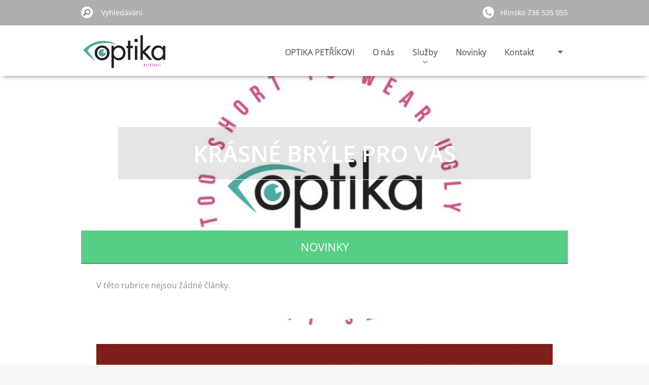

--- FILE ---
content_type: text/html; charset=UTF-8
request_url: https://www.optika-petrikovi.cz/home/newscbm_262388/20/
body_size: 4479
content:
<!doctype html>
<!--[if IE 8]><html class="lt-ie10 lt-ie9 no-js" lang="cs"> <![endif]-->
<!--[if IE 9]><html class="lt-ie10 no-js" lang="cs"> <![endif]-->
<!--[if gt IE 9]><!-->
<html class="no-js" lang="cs">
<!--<![endif]-->
	<head>
		<base href="https://www.optika-petrikovi.cz/">
  <meta charset="utf-8">
  <meta name="description" content="">
  <meta name="keywords" content="">
  <meta name="generator" content="Webnode">
  <meta name="apple-mobile-web-app-capable" content="yes">
  <meta name="apple-mobile-web-app-status-bar-style" content="black">
  <meta name="format-detection" content="telephone=no">
    <link rel="icon" type="image/svg+xml" href="/favicon.svg" sizes="any">  <link rel="icon" type="image/svg+xml" href="/favicon16.svg" sizes="16x16">  <link rel="icon" href="/favicon.ico"><link rel="canonical" href="https://www.optika-petrikovi.cz/">
<script type="text/javascript">(function(i,s,o,g,r,a,m){i['GoogleAnalyticsObject']=r;i[r]=i[r]||function(){
			(i[r].q=i[r].q||[]).push(arguments)},i[r].l=1*new Date();a=s.createElement(o),
			m=s.getElementsByTagName(o)[0];a.async=1;a.src=g;m.parentNode.insertBefore(a,m)
			})(window,document,'script','//www.google-analytics.com/analytics.js','ga');ga('create', 'UA-797705-6', 'auto',{"name":"wnd_header"});ga('wnd_header.set', 'dimension1', 'W1');ga('wnd_header.set', 'anonymizeIp', true);ga('wnd_header.send', 'pageview');var pageTrackerAllTrackEvent=function(category,action,opt_label,opt_value){ga('send', 'event', category, action, opt_label, opt_value)};</script>
  <link rel="alternate" type="application/rss+xml" href="https://optika-petrikovi.cz/rss/all.xml" title="">
<!--[if lte IE 9]><style type="text/css">.cke_skin_webnode iframe {vertical-align: baseline !important;}</style><![endif]-->
		<meta http-equiv="X-UA-Compatible" content="IE=edge">
		<title>Optika Petříkovi</title>
		<meta name="viewport" content="width=device-width, initial-scale=1.0, maximum-scale=1.0, user-scalable=no">
		<link rel="stylesheet" href="https://d11bh4d8fhuq47.cloudfront.net/_system/skins/v11/50001481/css/style.css" />

		<script type="text/javascript" language="javascript" src="https://d11bh4d8fhuq47.cloudfront.net/_system/skins/v11/50001481/js/script.min.js"></script>


		<script type="text/javascript">
		/* <![CDATA[ */
		wtf.texts.set("photogallerySlideshowStop", 'Pozastavit prezentaci');
		wtf.texts.set("photogallerySlideshowStart", 'Spustit prezentaci');
		wtf.texts.set("faqShowAnswer", 'Zobrazit celou odpověď.');
		wtf.texts.set("faqHideAnswer", 'Skrýt odpověď.');
		wtf.texts.set("menuLabel", 'Menu');
		/* ]]> */
		</script>
	
				<script type="text/javascript">
				/* <![CDATA[ */
					
					if (typeof(RS_CFG) == 'undefined') RS_CFG = new Array();
					RS_CFG['staticServers'] = new Array('https://d11bh4d8fhuq47.cloudfront.net/');
					RS_CFG['skinServers'] = new Array('https://d11bh4d8fhuq47.cloudfront.net/');
					RS_CFG['filesPath'] = 'https://www.optika-petrikovi.cz/_files/';
					RS_CFG['filesAWSS3Path'] = 'https://a89117e6e0.clvaw-cdnwnd.com/14cdaf8f152d1461bd96fa9c1be83c10/';
					RS_CFG['lbClose'] = 'Zavřít';
					RS_CFG['skin'] = 'default';
					if (!RS_CFG['labels']) RS_CFG['labels'] = new Array();
					RS_CFG['systemName'] = 'Webnode';
						
					RS_CFG['responsiveLayout'] = 1;
					RS_CFG['mobileDevice'] = 0;
					RS_CFG['labels']['copyPasteSource'] = 'Více zde:';
					
				/* ]]> */
				</script><script type="text/javascript" src="https://d11bh4d8fhuq47.cloudfront.net/_system/client/js/compressed/frontend.package.1-3-108.js?ph=a89117e6e0"></script><style type="text/css"></style></head>
	<body>		<div id="wrapper" class="index">

			<div id="content" class="centered">

					<header id="header" class="centered">
						<div id="header-inner">
							<div id="logo-wrapper" class="">
							    <div id="logo"><span class="image"><span id="rbcSystemIdentifierLogo"><img src="https://a89117e6e0.clvaw-cdnwnd.com/14cdaf8f152d1461bd96fa9c1be83c10/200000223-087fb087fd/lo.JPG"  width="1280" height="521"  alt="Optika Petříkovi"></span></span></div>							</div>
							 
<div id="slogan" class="">
    <span id="rbcCompanySlogan" class="rbcNoStyleSpan">Krásné brýle pro Vás</span></div>
 
<div id="menu-links" class="">
    <a id="menu-link" href="#menu">
        Menu    </a>

	<a id="fulltext-link" href="#fulltext">
		Vyhledávání	</a>
</div>
 
 
 


						</div>
					</header>

				<main id="main" class="centered">
					<div id="main-inner">
						<div id="navigator" class="">
						    <div id="pageNavigator" class="rbcContentBlock" style="display: none;"></div>						</div>
						 
<div class="column">


		<div class="widget widget-articles">
			<h2 class="widget-title">Novinky</h2>
			<div class="widget-content">
				<p>V této rubrice nejsou žádné články.</p>
			</div>
			<div class="widget-footer"></div>
		</div>

	

		<div class="widget widget-wysiwyg">
			<div class="widget-content">

	<p><img alt="" height="1946" src="https://a89117e6e0.clvaw-cdnwnd.com/14cdaf8f152d1461bd96fa9c1be83c10/200000247-c16abc16ad/IMG_2371.jpeg" width="1206"><img alt="" height="1926" src="https://a89117e6e0.clvaw-cdnwnd.com/14cdaf8f152d1461bd96fa9c1be83c10/200000248-6207162073/IMG_2372.jpeg" width="1206"><img alt="" height="1944" src="https://a89117e6e0.clvaw-cdnwnd.com/14cdaf8f152d1461bd96fa9c1be83c10/200000249-77fec77fee/IMG_2373.jpeg" width="1206"></p>


			</div>
			<div class="widget-footer"></div>
		</div>

	

		<div class="widget widget-wysiwyg">
			<div class="widget-content">

	

			</div>
			<div class="widget-footer"></div>
		</div>

	
		

			<div class="widget widget-gallery widget-gallery-small">
				<h2 class="widget-title">Fotogalerie: OPTIKA PETŘÍKOVI</h2>
				<div class="widget-content">

		
		
		

			<div class="photo">
				<a href="/album/fotogalerie-optika-petrikovi/img-0860-jpg/" onclick="RubicusFrontendIns.showPhotogalleryDetailPhoto(this.href); Event.stop(event);" title="Zobrazit celou fotografii.">
					<span class="photo-img">
						<img src="https://a89117e6e0.clvaw-cdnwnd.com/14cdaf8f152d1461bd96fa9c1be83c10/system_preview_small_200000228-ecdfdecdfe/IMG_0860.JPG" width="118" height="91" alt="/album/fotogalerie-optika-petrikovi/img-0860-jpg/" />
					</span>
					
				</a>
			</div>

		
		
		
        
		
		

			<div class="photo">
				<a href="/album/fotogalerie-optika-petrikovi/img-0861-jpg/" onclick="RubicusFrontendIns.showPhotogalleryDetailPhoto(this.href); Event.stop(event);" title="Zobrazit celou fotografii.">
					<span class="photo-img">
						<img src="https://a89117e6e0.clvaw-cdnwnd.com/14cdaf8f152d1461bd96fa9c1be83c10/system_preview_small_200000229-154af154b1/IMG_0861.JPG" width="118" height="94" alt="/album/fotogalerie-optika-petrikovi/img-0861-jpg/" />
					</span>
					
				</a>
			</div>

		
		
		
        
		
		

			<div class="photo">
				<a href="/album/fotogalerie-optika-petrikovi/img-0862-jpg/" onclick="RubicusFrontendIns.showPhotogalleryDetailPhoto(this.href); Event.stop(event);" title="Zobrazit celou fotografii.">
					<span class="photo-img">
						<img src="https://a89117e6e0.clvaw-cdnwnd.com/14cdaf8f152d1461bd96fa9c1be83c10/system_preview_small_200000230-037a4037a5/IMG_0862.JPG" width="118" height="92" alt="/album/fotogalerie-optika-petrikovi/img-0862-jpg/" />
					</span>
					
				</a>
			</div>

		
		
		
        
		
		

			<div class="photo">
				<a href="/album/fotogalerie-optika-petrikovi/img-0863-jpg/" onclick="RubicusFrontendIns.showPhotogalleryDetailPhoto(this.href); Event.stop(event);" title="Zobrazit celou fotografii.">
					<span class="photo-img">
						<img src="https://a89117e6e0.clvaw-cdnwnd.com/14cdaf8f152d1461bd96fa9c1be83c10/system_preview_small_200000231-b6070b6072/IMG_0863.JPG" width="118" height="86" alt="/album/fotogalerie-optika-petrikovi/img-0863-jpg/" />
					</span>
					
				</a>
			</div>

		
		
		
        
		
		

			<div class="photo">
				<a href="/album/fotogalerie-optika-petrikovi/img-0865-jpg/" onclick="RubicusFrontendIns.showPhotogalleryDetailPhoto(this.href); Event.stop(event);" title="Zobrazit celou fotografii.">
					<span class="photo-img">
						<img src="https://a89117e6e0.clvaw-cdnwnd.com/14cdaf8f152d1461bd96fa9c1be83c10/system_preview_small_200000232-1621f16220/IMG_0865.JPG" width="118" height="92" alt="/album/fotogalerie-optika-petrikovi/img-0865-jpg/" />
					</span>
					
				</a>
			</div>

		
		
		
        
		
		

			<div class="photo">
				<a href="/album/fotogalerie-optika-petrikovi/img-0859-jpg/" onclick="RubicusFrontendIns.showPhotogalleryDetailPhoto(this.href); Event.stop(event);" title="Zobrazit celou fotografii.">
					<span class="photo-img">
						<img src="https://a89117e6e0.clvaw-cdnwnd.com/14cdaf8f152d1461bd96fa9c1be83c10/system_preview_small_200000233-07a3e07a41/IMG_0859.JPG" width="118" height="93" alt="/album/fotogalerie-optika-petrikovi/img-0859-jpg/" />
					</span>
					
				</a>
			</div>

		
		
		

				</div>
				<div class="widget-footer">
					
					
				</div>
			</div>

		
		<script type="text/javascript">/*<![CDATA[*/RS_CFG['useOldMobileTemplate'] = false;RubicusFrontendIns.setPhotogalleryInit('', '/servers/frontend/',['fotogalerie-optika-petrikovi','LIGHTBOX',6,'{PHOTO} z {TOTAL}','Zavřít','Předchozí','Následující','Spustit automatické procházení obrázků','Pozastavit automatické procházení obrázků']);/*]]>*/</script>

		<div class="widget widget-wysiwyg">
			<div class="widget-content">

	<p><img alt="" height="1280" src="https://a89117e6e0.clvaw-cdnwnd.com/14cdaf8f152d1461bd96fa9c1be83c10/200000234-3887038872/ATSEE5741.JPG" width="611"><img alt="" height="1280" src="https://a89117e6e0.clvaw-cdnwnd.com/14cdaf8f152d1461bd96fa9c1be83c10/200000235-bd4a2bd4a4/BGNCE1217.JPG" width="641"><img alt="" height="1280" src="https://a89117e6e0.clvaw-cdnwnd.com/14cdaf8f152d1461bd96fa9c1be83c10/200000236-622e5622e6/EANIE1034.JPG" width="619"><img alt="" height="1280" src="https://a89117e6e0.clvaw-cdnwnd.com/14cdaf8f152d1461bd96fa9c1be83c10/200000237-2eb3e2eb3f/FKJYE2984.JPG" width="598"></p>


			</div>
			<div class="widget-footer"></div>
		</div>

	

		<div class="widget widget-wysiwyg">
			<div class="widget-content">

	

			</div>
			<div class="widget-footer"></div>
		</div>

	</div>

 


					</div>
				</main>

				<nav id="menu" role="navigation" class="horizontal ">
				    

	<ul class="menu">
	<li class="first activeSelected">
		<a href="/home/">
		OPTIKA PETŘÍKOVI
		<span class="submenu-arrow"></span>
	</a>
	</li>
	<li>
		<a href="/o-nas/">
		O nás
		<span class="submenu-arrow"></span>
	</a>
	</li>
	<li>
		<a href="/sluzby/">
		Služby
		<span class="submenu-arrow"></span>
	</a>
	
	<ul class="level1">
		<li class="first">
		<a href="/sluzby/sluzba-1/">
		Nabídka
		<span class="submenu-arrow"></span>
	</a>
	</li>
		<li class="last">
		<a href="/sluzby/sluzba-2/">
		Měření zraku
		<span class="submenu-arrow"></span>
	</a>
	</li>
	</ul>
	</li>
	<li>
		<a href="/novinky/">
		Novinky
		<span class="submenu-arrow"></span>
	</a>
	</li>
	<li>
		<a href="/kontakt/">
		Kontakt
		<span class="submenu-arrow"></span>
	</a>
	</li>
	<li>
		<a href="/akce/">
		Akce
		<span class="submenu-arrow"></span>
	</a>
	</li>
	<li class="last">
		<a href="/fotogalerie/">
		Fotogalerie
		<span class="submenu-arrow"></span>
	</a>
	
	<ul class="level1">
		<li class="first">
		<a href="/fotogalerie/bryle/">
		Brýle
		<span class="submenu-arrow"></span>
	</a>
	</li>
		<li>
		<a href="/fotogalerie/krasne-bryle/">
		Dílna
		<span class="submenu-arrow"></span>
	</a>
	</li>
		<li class="last">
		<a href="/fotogalerie/otviraci-vecirek/">
		Oční kapky
		<span class="submenu-arrow"></span>
	</a>
	</li>
	</ul>
	</li>
</ul>
				
				</nav>
				 
<div id="fulltext" class="">
    
	<form action="/search/" method="get" id="fulltextSearch">

		<fieldset>
			<input id="fulltextSearchText" type="text" name="text" value="" placeholder="Vyhledávání">
			<button id="fulltextSearchButton" type="submit">Hledat</button>
		</fieldset>

	</form>
	</div>
 


				<footer id="footer" class="centered">
					<div id="footer-inner">
						<div id="contact" class="">
						    

		<div class="widget widget-contact">

	

		<h2 class="widget-title">Kontakt</h2>
		<div class="widget-content-wrap">
            <div class="widget-content">
                <div class="contact-company">Optika Petříkovi</div>
                <span class="contact-address">
                    

		<span>-Dvořákovo nábřeží 269  Hlinsko 53901<br />
<br />
-Vratislavovo náměstí 9<br />
 Nové Město na Moravě <br />
</span>

	
                </span>
                

		<span class="contact-phone"><span>Hlinsko 736 535 055<br />
<br />
Nové Město na Moravě 604 126 356<br />
</span></span>

	
                

		<span class="contact-email"><span><a href="&#109;&#97;&#105;&#108;&#116;&#111;:&#111;&#112;&#116;&#105;&#107;&#97;&#45;&#112;&#101;&#116;&#114;&#105;&#107;&#111;&#118;&#97;&#64;&#115;&#101;&#122;&#110;&#97;&#109;&#46;&#99;&#122;"><span id="rbcContactEmail">&#111;&#112;&#116;&#105;&#107;&#97;&#45;&#112;&#101;&#116;&#114;&#105;&#107;&#111;&#118;&#97;&#64;&#115;&#101;&#122;&#110;&#97;&#109;&#46;&#99;&#122;</span></a></span></span>

	
            </div>
        </div>
	

			<div class="widget-footer"></div>
		</div>

				
						</div>
						 
<div id="lang" class="">
    <div id="languageSelect"></div>			
</div>
 
 
<div id="copyright" class="">
    <span id="rbcFooterText" class="rbcNoStyleSpan">© 2013 Všechna práva vyhrazena.</span></div>
 
<div id="signature" class="">
    <span class="rbcSignatureText">Vytvořeno službou <a href="https://www.webnode.cz?utm_source=brand&amp;utm_medium=footer&amp;utm_campaign=premium" rel="nofollow" >Webnode</a></span></div>
 


					</div>
				</footer>

				

			</div>

			

			<div id="illustration" class="fullscreen">
				 
				     <img src="https://a89117e6e0.clvaw-cdnwnd.com/14cdaf8f152d1461bd96fa9c1be83c10/200000214-daa01daa03/2.JPG?ph=a89117e6e0" width="1280" height="658" alt=""> 


				
			</div>
		</div>
	<div id="rbcFooterHtml"></div><script type="text/javascript">var keenTrackerCmsTrackEvent=function(id){if(typeof _jsTracker=="undefined" || !_jsTracker){return false;};try{var name=_keenEvents[id];var keenEvent={user:{u:_keenData.u,p:_keenData.p,lc:_keenData.lc,t:_keenData.t},action:{identifier:id,name:name,category:'cms',platform:'WND1',version:'2.1.157'},browser:{url:location.href,ua:navigator.userAgent,referer_url:document.referrer,resolution:screen.width+'x'+screen.height,ip:'3.17.206.246'}};_jsTracker.jsonpSubmit('PROD',keenEvent,function(err,res){});}catch(err){console.log(err)};};</script></body>
</html>